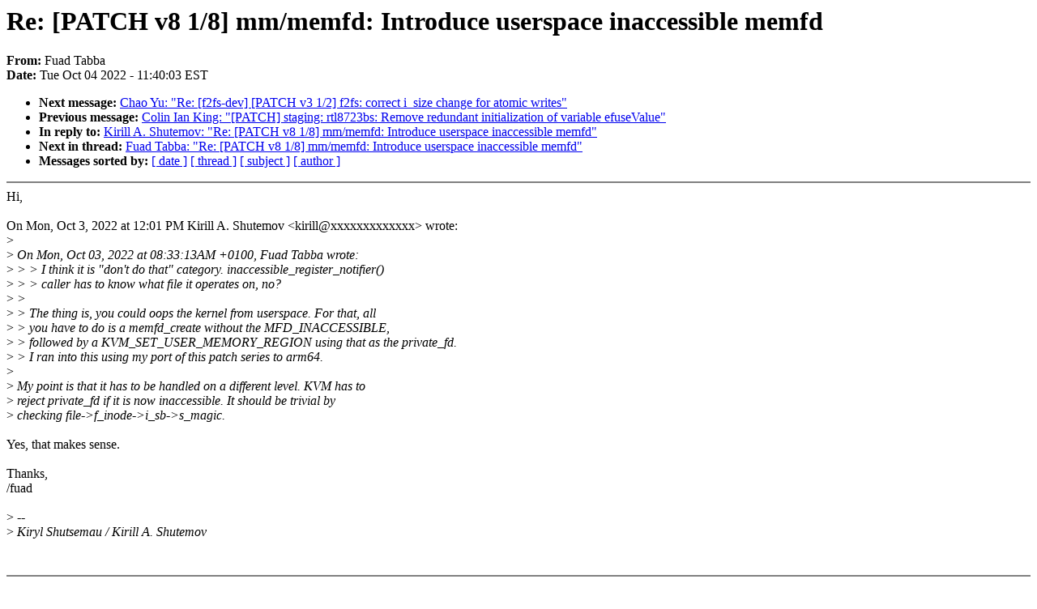

--- FILE ---
content_type: text/html; charset=UTF-8
request_url: https://lkml.iu.edu/hypermail/linux/kernel/2210.0/02897.html
body_size: 1569
content:
<!-- MHonArc v2.6.19 -->
<!--X-Subject: Re: [PATCH v8 1/8] mm/memfd: Introduce userspace inaccessible memfd -->
<!--X-From-R13: Thnq Fnoon &#60;gnoonNtbbtyr.pbz> -->
<!--X-Date: Tue,  4 Oct 2022 11:40:03 &#45;0400 (EDT) -->
<!--X-Message-Id: CA+EHjTzS1YDS0DxMyKaUqgykKp5G637NoGPQxdORQfLfKRNqrQ@mail.gmail.com -->
<!--X-Content-Type: text/plain -->
<!--X-Reference: 20220915142913.2213336&#45;1&#45;chao.p.peng@linux.intel.com -->
<!--X-Reference: 20220915142913.2213336&#45;2&#45;chao.p.peng@linux.intel.com -->
<!--X-Reference: CA+EHjTyrexb_LX7Jm9&#45;MGwm4DBvfjCrADH4oumFyAvs2_0oSYw@mail.gmail.com -->
<!--X-Reference: 20220930162301.i226o523teuikygq@box.shutemov.name -->
<!--X-Reference: CA+EHjTyphrouY1FV2NQOBLDG81JYhiHFGBNKjT1K2j+pVNij+A@mail.gmail.com -->
<!--X-Reference: 20221003110129.bbee7kawhw5ed745@box.shutemov.name -->
<!--X-Head-End-->
<!DOCTYPE HTML PUBLIC "-//W3C//DTD HTML 4.0 Transitional//EN"
                      "http://www.w3.org/TR/REC-html40/loose.dtd">
<html lang=en>
<head>
<meta HTTP-EQUIV="Content-Type" CONTENT="text/html; charset=iso-8859-2">
<title>Linux-Kernel Archive: Re: [PATCH v8 1/8] mm/memfd: Introduce userspace inaccessible memfd</title>
<meta NAME="Author" CONTENT="Fuad Tabba &lt;tabba@xxxxxxxxxx&gt;">
<meta NAME="Subject" CONTENT="Re: [PATCH v8 1/8] mm/memfd: Introduce userspace inaccessible memfd">
</head> 
<body BGCOLOR="#FFFFFF" TEXT="#000000">

<!--X-Body-Begin-->
<!--X-User-Header-->
<!--X-User-Header-End-->
<!--X-TopPNI-->


<!--X-TopPNI-End-->
<!--X-MsgBody-->
<!--X-Subject-Header-Begin-->
<h1>Re: [PATCH v8 1/8] mm/memfd: Introduce userspace inaccessible memfd</h1>
<strong>From: </strong>Fuad Tabba
<br><strong>Date: </strong> Tue Oct 04 2022 - 11:40:03 EST
<p>
<ul>
<li><strong>Next message: </strong> <a href="02898.html"> Chao Yu: "Re: [f2fs-dev] [PATCH v3 1/2] f2fs: correct i_size change for atomic writes"</a>

<li><strong>Previous message: </strong> <a href="02896.html"> Colin Ian King: "[PATCH] staging: rtl8723bs: Remove redundant initialization of variable efuseValue"</a>

<li><strong>In reply to: </strong> <a href="01397.html"> Kirill A. Shutemov: "Re: [PATCH v8 1/8] mm/memfd: Introduce userspace inaccessible memfd"</a>

<li><strong>Next in thread: </strong> <a href="04577.html"> Fuad Tabba: "Re: [PATCH v8 1/8] mm/memfd: Introduce userspace inaccessible memfd"</a>

<li><strong>Messages sorted by: </strong><a href="date.html#02897">[ date ]</a> <a href="index.html#02897">[ thread ]</a> <a href="subject.html#02897">[ subject ]</a> <a href="author.html#02897">[ author ]</a>
</ul>

<!--X-Subject-Header-End-->
<!--X-Head-of-Message-->
<!--X-Head-of-Message-End-->
<!--X-Head-Body-Sep-Begin-->
<hr NOSHADE>
<!--X-Head-Body-Sep-End-->
<!--X-Body-of-Message-->
Hi,<br>
<br>
On Mon, Oct 3, 2022 at 12:01 PM Kirill A. Shutemov &lt;kirill@xxxxxxxxxxxxx&gt; wrote:<br>
&gt;<i></i><br>
&gt;<i> On Mon, Oct 03, 2022 at 08:33:13AM +0100, Fuad Tabba wrote:</i><br>
&gt;<i> &gt; &gt; I think it is &quot;don't do that&quot; category. inaccessible_register_notifier()</i><br>
&gt;<i> &gt; &gt; caller has to know what file it operates on, no?</i><br>
&gt;<i> &gt;</i><br>
&gt;<i> &gt; The thing is, you could oops the kernel from userspace. For that, all</i><br>
&gt;<i> &gt; you have to do is a memfd_create without the MFD_INACCESSIBLE,</i><br>
&gt;<i> &gt; followed by a KVM_SET_USER_MEMORY_REGION using that as the private_fd.</i><br>
&gt;<i> &gt; I ran into this using my port of this patch series to arm64.</i><br>
&gt;<i></i><br>
&gt;<i> My point is that it has to be handled on a different level. KVM has to</i><br>
&gt;<i> reject private_fd if it is now inaccessible. It should be trivial by</i><br>
&gt;<i> checking file-&gt;f_inode-&gt;i_sb-&gt;s_magic.</i><br>
<br>
Yes, that makes sense.<br>
<br>
Thanks,<br>
/fuad<br>
<br>
&gt;<i> --</i><br>
&gt;<i>   Kiryl Shutsemau / Kirill A. Shutemov</i><br>
<br>
<br>

<!--X-Body-of-Message-End-->
<!--X-MsgBody-End-->
<!--X-Follow-Ups-->
<hr NOSHADE>
<!--X-Follow-Ups-End-->
<!--X-References-->




<!--X-References-End-->
<!--X-BotPNI-->
<ul>
<li><strong>Next message: </strong> <a href="02898.html"> Chao Yu: "Re: [f2fs-dev] [PATCH v3 1/2] f2fs: correct i_size change for atomic writes"</a>

<li><strong>Previous message: </strong> <a href="02896.html"> Colin Ian King: "[PATCH] staging: rtl8723bs: Remove redundant initialization of variable efuseValue"</a>

<li><strong>In reply to: </strong> <a href="01397.html"> Kirill A. Shutemov: "Re: [PATCH v8 1/8] mm/memfd: Introduce userspace inaccessible memfd"</a>

<li><strong>Next in thread: </strong> <a href="04577.html"> Fuad Tabba: "Re: [PATCH v8 1/8] mm/memfd: Introduce userspace inaccessible memfd"</a>

<li><strong>Messages sorted by: </strong><a href="date.html#02897">[ date ]</a> <a href="index.html#02897">[ thread ]</a> <a href="subject.html#02897">[ subject ]</a> <a href="author.html#02897">[ author ]</a>
</ul>

<!--X-BotPNI-End-->
<!--X-User-Footer-->
<!--X-User-Footer-End-->
</body>
</html>
